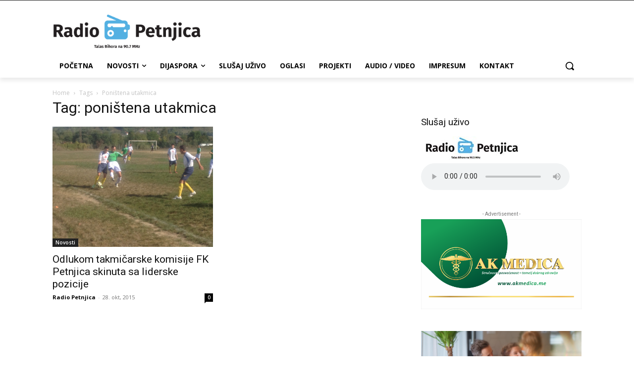

--- FILE ---
content_type: text/html; charset=utf-8
request_url: https://www.google.com/recaptcha/api2/aframe
body_size: 266
content:
<!DOCTYPE HTML><html><head><meta http-equiv="content-type" content="text/html; charset=UTF-8"></head><body><script nonce="0Yh2Dq3L4mfgV5s_UPIlnA">/** Anti-fraud and anti-abuse applications only. See google.com/recaptcha */ try{var clients={'sodar':'https://pagead2.googlesyndication.com/pagead/sodar?'};window.addEventListener("message",function(a){try{if(a.source===window.parent){var b=JSON.parse(a.data);var c=clients[b['id']];if(c){var d=document.createElement('img');d.src=c+b['params']+'&rc='+(localStorage.getItem("rc::a")?sessionStorage.getItem("rc::b"):"");window.document.body.appendChild(d);sessionStorage.setItem("rc::e",parseInt(sessionStorage.getItem("rc::e")||0)+1);localStorage.setItem("rc::h",'1769212675143');}}}catch(b){}});window.parent.postMessage("_grecaptcha_ready", "*");}catch(b){}</script></body></html>